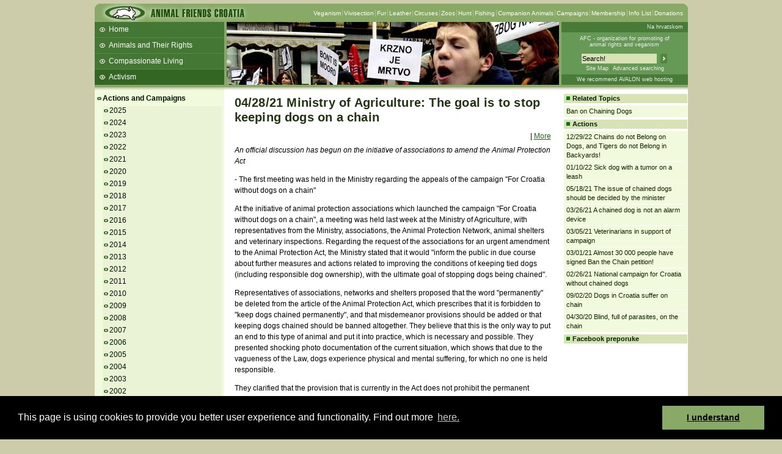

--- FILE ---
content_type: text/html; charset=iso-8859-2
request_url: https://www.prijatelji-zivotinja.hr/index.en.php?id=2309
body_size: 14873
content:
<!DOCTYPE html PUBLIC "-//W3C//DTD XHTML 1.0 Strict//EN"
"http://www.w3.org/TR/xhtml1/DTD/xhtml1-strict.dtd">
<html><head><meta http-equiv="Content-Type" content="text/html; charset=iso-8859-2">
		<title>AFC - 04/28/21  The goal is to stop keeping dogs on a chain</title>

		<link rel="stylesheet" type="text/css" href="/pz.css?v=20" />

		<meta http-equiv="imagetoolbar" content="no" />
		<meta name="MSSmartTagsPreventParsing" content="true" />
		<script type="text/javascript" src="/jquery-1.5.1.min.js"></script>
		<script type="text/javascript" src="/jquery.fancybox-1.3.1.js"></script>
		<link href="/jquery.fancybox-1.3.1.css" rel="stylesheet" type="text/css" />
		<script type="text/javascript" src="/pz.js?v=10"></script>

		<link rel="shortcut icon" href="/favicon.ico" />

		<link rel="alternate" type="application/rss+xml" href="/rssen" title="Animal Friends Croatia RSS feed" />


<meta name="description" content="Animal Friends is a non-profit, non-governmental organization, founded in 2001 with the aim to promote animal protection and animal rights as well as veganism, as ethical, ecological and healthy lifestyle." /><meta name="keywords" content="dogs, chain, croatia, inspection, laws, support, veterinarians, cities, ministry" /><style type="text/css">#headermiddle { background: #8a6 url('images/enhdrv2_7.jpg') no-repeat 216px 0px;}</style>	</head>
	<body>
		<div id="container">			<div id="header">
				<div id="headertop">
					<h1><a href="index.en.php" title="Animal Friends Croatia"><img src="images/enlogov3.gif" width="246" height="30" alt="Animal Friends Croatia" /></a></h1><div><ul><li class="first" ><a href="index.en.php?id=16">Veganism</a></li><li><a href="index.en.php?id=64">Vivisection</a></li><li><a href="index.en.php?id=30">Fur</a></li><li><a href="index.en.php?id=36">Leather</a></li><li><a href="index.en.php?id=74">Circuses</a></li><li><a href="index.en.php?id=85">Zoos</a></li><li><a href="index.en.php?id=54">Hunt</a></li><li><a href="index.en.php?id=39">Fishing</a></li><li><a href="index.en.php?id=10">Companion Animals</a></li><li><a href="index.en.php?id=13">Campaigns</a></li><li><a href="index.en.php?id=398">Membership</a></li><li><a href="index.en.php?id=411">Info List</a></li><li><a href="index.en.php?id=602">Donations</a></li></ul></div>				</div>
				<div id="headermiddle">
					<ul>
<li class="first" ><a href="index.en.php">Home</a></li>
<li><a href="index.en.php?id=4">Animals and Their Rights</a></li>
<li><a href="index.en.php?id=9">Compassionate Living</a></li>
<li><a href="index.en.php?id=7" class="current" >Activism</a></li>
<li><a href="index.en.php?id=1344">Beans and Barley Winter Soup</a></li>
<li><a href="index.en.php?id=1569">Talks and workshops - 6th ZeGeVege</a></li>
<li><a href="index.en.php?id=2074">11/22/17  Documentary About Live Animals Transport</a></li>
</ul>
				</div>

				<div id="headerinfo">
					<p class="lang"><a onclick="setLang(1); return true;" href="index.hr.php">Na hrvatskom </a></p>
					<p class="infohdr"><a href="index.en.php?id=313" title="About AFC">AFC - organization for promoting of<br />animal rights and veganism</a></p>
					<div class="trazihdr">
						<form method="get" action="search.php">
							 <div>
								<input type="hidden" name="t" value="0" />
								<input class="i" type="text" name="s1" value="Search!" onfocus="select();" />
								<input class="s" type="image" src="images/trazi.gif" alt="Search!" />
							</div>
							<p><a href="sitemap.php">Site Map</a><a class="n" href="search.php">Advanced searching</a></p>
						</form>
					</div>
					<p class="powerby"><a href="http://www.avalon.hr/web-hosting/" target="_blank">We recommend AVALON web hosting</a></p>
				</div>
			</div> <!-- header -->

			<div id="submenu">
<div id="menu">
<ul class="first">
    <li class="open" ><a  href="index.en.php?id=13">Actions and Campaigns</a>
    <ul>
        <li><a  href="index.en.php?id=2025g">2025</a></li>
        <li><a  href="index.en.php?id=2024g">2024</a></li>
        <li><a  href="index.en.php?id=2023g">2023</a></li>
        <li><a  href="index.en.php?id=2022g">2022</a></li>
        <li><a  href="index.en.php?id=2021g">2021</a></li>
        <li><a  href="index.en.php?id=2020g">2020</a></li>
        <li><a  href="index.en.php?id=2019g">2019</a></li>
        <li><a  href="index.en.php?id=2018g">2018</a></li>
        <li><a  href="index.en.php?id=2017g">2017</a></li>
        <li><a  href="index.en.php?id=2016g">2016</a></li>
        <li><a  href="index.en.php?id=2015g">2015</a></li>
        <li><a  href="index.en.php?id=2014g">2014</a></li>
        <li><a  href="index.en.php?id=2013g">2013</a></li>
        <li><a  href="index.en.php?id=2012g">2012</a></li>
        <li><a  href="index.en.php?id=2011g">2011</a></li>
        <li><a  href="index.en.php?id=2010g">2010</a></li>
        <li><a  href="index.en.php?id=2009g">2009</a></li>
        <li><a  href="index.en.php?id=2008g">2008</a></li>
        <li><a  href="index.en.php?id=2007g">2007</a></li>
        <li><a  href="index.en.php?id=2006g">2006</a></li>
        <li><a  href="index.en.php?id=2005g">2005</a></li>
        <li><a  href="index.en.php?id=2004g">2004</a></li>
        <li><a  href="index.en.php?id=2003g">2003</a></li>
        <li><a  href="index.en.php?id=2002g">2002</a></li>
        <li><a  href="index.en.php?id=2001g">2001</a></li>
        <li><a  href="index.en.php?id=129">Animals Raised for Food</a></li>
        <li><a  href="index.en.php?id=12">Animal Experimentation</a></li>
        <li><a  href="index.en.php?id=133">Fashion Victims</a></li>
        <li><a  href="index.en.php?id=128">Sport and Entertainment</a></li>
        <li class="open" ><a  href="index.en.php?id=147">Companion Animals</a>
        <ul>
            <li class="none" ><a title="12/27/24  With Firecrackers Banned, Celebrate Without Air Bombs or Other Pyrotechnics! " href="index.en.php?id=2672">12/27/24  Celebrate Without Pyrotechnics! </a></li>
            <li class="none" ><a  href="index.en.php?id=2671">12/18/24  Do not Buy Animals for Christmas Presents!</a></li>
            <li class="none" ><a title="12/09/24  Mocking the Firecracker Ban with Extremely Loud Air Bombs " href="index.en.php?id=2669">12/09/24  Mocking the Firecracker Ban</a></li>
            <li class="none" ><a  href="index.en.php?id=2655">11/28/24  Five tips for responsible pet care  </a></li>
            <li class="none" ><a title="11/12/24  No Advertisements for Pet Adoption or Sale without Microchipping! " href="index.en.php?id=2659">11/12/24  No Sale without Microchipping</a></li>
            <li class="none" ><a title="11/11/24  It is more cost-effective to subsidize neutering than to pay for sheltering abandoned animals!" href="index.en.php?id=2660">11/11/24  It's better to subsidize neutering</a></li>
            <li class="none" ><a title="10/11/24  Dogs at Karepovac Could Have Been Burned Alive Because Split Lacks a City Shelter!" href="index.en.php?id=2649">10/11/24  Dogs at Karepovac Could Have Been Burned</a></li>
            <li class="none" ><a  href="index.en.php?id=2654">10/07/24  Neutering is the Best Way to Control Pet Reproduction</a></li>
            <li class="none" ><a  href="index.en.php?id=2663">10/04/24  Dog Killed by Tram Due to Irresponsibility</a></li>
            <li class="none" ><a  href="index.en.php?id=2645">10/03/24  Animal Protection Associations at the European Square</a></li>
            <li class="none" ><a title="08/14/24  Exhausted Dogs Finally Freed from Chains, Split Needs a City Shelter!" href="index.en.php?id=2634">08/14/24  Exhausted Dogs Finally Freed from Chains</a></li>
            <li class="none" ><a title="07/26/24  Rescued dogs released from chains; charges filed against abuser" href="index.en.php?id=2639">07/26/24  Rescued dogs released from chains</a></li>
            <li class="none" ><a  href="index.en.php?id=2629">07/22/24  Minea also released a video</a></li>
            <li class="none" ><a  href="index.en.php?id=2625">07/10/24  Minea says: Adoption is love!</a></li>
            <li class="none" ><a title="06/25/24  Petition Launch for Split City Council to Build and Register a Dog Shelter!" href="index.en.php?id=2622">06/25/24  Petition Launch for a Dog Shelter!</a></li>
            <li class="none" ><a title="06/14/24  Latest Horror: Dog Strangulated After Inspection Fails to Impose Safety Measures!" href="index.en.php?id=2623">06/14/24  Latest Horror: Dog Strangulated </a></li>
            <li class="none" ><a  href="index.en.php?id=2619">05/31/24  Whoever has a dog on a chain is primitive</a></li>
            <li class="none" ><a  href="index.en.php?id=2609">05/27/24  Unspayed Street Cats Die from Disease</a></li>
            <li class="none" ><a  href="index.en.php?id=2606">05/16/24  Anyone who keeps a dog on a chain is cruel!</a></li>
            <li class="none" ><a  href="index.en.php?id=2601">04/24/24  Dog inbreeding and chronical illness</a></li>
            <li class="none" ><a title="04/19/24  Despite Institutions' Inactivity, Individuals Must Not Illegally Rescue Animals!" href="index.en.php?id=2603">04/19/24  Individuals Must Not Illegally Rescue Animals</a></li>
            <li class="none" ><a title="04/10/24  Due to Abused Dogs, Split Urgently Needs to Build Temporary Shelter!" href="index.en.php?id=2588">04/10/24  Split Urgently Needs to Build Shelter</a></li>
            <li class="none" ><a title="04/04/24  Horrific Case of Breeding Dogs for Fighting Exposed" href="index.en.php?id=2593">04/04/24  Breeding Dogs for Fighting</a></li>
            <li class="none" ><a title="04/03/24  Five Pieces of Advice on how to Help Homeless Animals" href="index.en.php?id=2585">04/03/24  How to Help Homeless Animals</a></li>
            <li class="none" ><a title="04/02/24  Prison Sentences for Animal Abandonment and Ban on Animal Ownership for Abusers!" href="index.en.php?id=2584">04/02/24  Prison Sentences for Animal Abandonment</a></li>
            <li class="none" ><a title="03/29/24  Horror in the centre of Split, everything points to the breeding of dogs for fighting" href="index.en.php?id=2595">03/29/24  Horror in the centre of Split</a></li>
            <li class="none" ><a title="03/22/24  Preventing Imprisonment for Abandoning Unwanted Paws Through Neutering!" href="index.en.php?id=2598">03/22/24  Preventing Abandoning Through Neutering!</a></li>
            <li class="none" ><a title="03/14/24  A Historic Decision: Anyone who Abandons an Animal Goes to Jail!" href="index.en.php?id=2583">03/14/24  Anyone who Abandons an Animal Goes to Jail</a></li>
            <li class="none" ><a title="03/13/24  Abandoning animals as a crime passed second reading" href="index.en.php?id=2582">03/13/24  Abandoning animals as a crime</a></li>
            <li class="none" ><a title="03/08/24  More than 14 million euros a year made on the illegal sale of dogs in Croatia" href="index.en.php?id=2581">03/08/24  Illegal sale of dogs</a></li>
            <li class="none" ><a title="03/01/24  Horror at Paid Accommodation: Dogs in Feces and Trash, Parvovirus Present!" href="index.en.php?id=2580">03/01/24  Horror at Paid Accommodation</a></li>
            <li class="none" ><a  href="index.en.php?id=2579">02/27/24  World Spay Day</a></li>
            <li class="none" ><a title="02/26/24  Impose a permanent ban on keeping another animal on the man whose dog killed an old woman!" href="index.en.php?id=2578">02/26/24  Impose a permanent ban on keeping animals</a></li>
            <li class="none" ><a title="02/06/24  Tragedy in Zadar is a Wake-Up Call for Urgent Changes to Dangerous Dogs Regulations!" href="index.en.php?id=2575">02/06/24  Tragedy in Zadar is a Wake-Up Call</a></li>
            <li class="none" ><a title="01/22/24  Unregistered Shelter in Crikvenica Shut Down, Dogs Relocated!" href="index.en.php?id=2570">01/22/24  Unregistered Shelter in Crikvenica Shut Down</a></li>
            <li class="none" ><a  href="index.en.php?id=2563">12/29/23  Pre-holiday messages from distinguished citizens of Dubrovnik</a></li>
            <li class="none" ><a  href="index.en.php?id=2561">12/14/23  Care for others should come before disturbing fun!</a></li>
            <li class="none" ><a title="12/01/23  Dubrovnik Finally Secures Registered Animal Shelter" href="index.en.php?id=2559">12/01/23  Dubrovnik Secures Animal Shelter</a></li>
            <li class="none" ><a  href="index.en.php?id=2558">11/28/23  All Pets Need a &quot;Forever Home&quot;</a></li>
            <li class="none" ><a title="11/09/23  Outrageous: Four Years of Lucrative Contracts for Closed Animal Shelter" href="index.en.php?id=2554">11/09/23  Lucrative Contracts for Closed Animal Shelter</a></li>
            <li class="none" ><a  href="index.en.php?id=2551">10/24/23  Dog spaying and socialisation prevent attacks </a></li>
            <li class="none" ><a title="09/18/23  Finally, Prison Sentence for Animal Abandonment!" href="index.en.php?id=2529">09/18/23  Prison Sentence for Animal Abandonment</a></li>
            <li class="none" ><a  href="index.en.php?id=2527">08/28/23  Homeless Cats and Dogs</a></li>
            <li class="none" ><a title="07/27/23  Member of Parliament Condemns Cat Rape in Roma Settlement " href="index.en.php?id=2522">07/27/23  MP Condemns Cat Rape</a></li>
            <li class="none" ><a title="07/25/23  First Dubrovnik Steps Towards Registered Animal Shelter" href="index.en.php?id=2521">07/25/23  Steps Towards Registered Shelter</a></li>
            <li class="none" ><a title="07/11/23  Inspection Unconcerned by Long History of Dirty Shelter, and its Sick and Unspayed Dogs" href="index.en.php?id=2519">07/11/23  Inspection Unconcerned by Long History of Dirty Shelter</a></li>
            <li class="none" ><a title="06/30/23  Over the years, Tarik, Nikolina, Franka, Zdenka, Doris and others raised their voices for animals" href="index.en.php?id=2518">06/30/23  A lot of celebrities raised their voices for animals</a></li>
            <li class="none" ><a title="06/24/23  Raping a Cat is Not a Child's Prank, But a Dangerous Pathology!" href="index.en.php?id=2517">06/24/23  Raping a Cat is a Dangerous Pathology</a></li>
            <li class="none" ><a title="06/07/23  Increase Fines for Abandoning Animals and Impose a Prison Sentence for Organizing Animal Fights" href="index.en.php?id=2509">06/07/23  Increase Fines for Abandoning Animals</a></li>
            <li class="none" ><a title="05/26/23  Trap, Neuter, Release: Saving Street Cats" href="index.en.php?id=2523">05/26/23  Trap, Neuter, Release</a></li>
            <li class="none" ><a title="05/16/23  It is not ethical to breed animals that suffer and cannot breathe!" href="index.en.php?id=2508">05/16/23  Breeding animals that can't breathe</a></li>
            <li class="none" ><a title="05/11/23  A fine up to 1 000 euros for public animal abuse" href="index.en.php?id=2507">05/11/23  1 000 euros for animal abuse</a></li>
            <li class="none" ><a  href="index.en.php?id=2490">03/30/23  Our Loves with Ears</a></li>
            <li class="none" ><a title="03/24/23  The law should protect dogs from the horror of living on a chain!" href="index.en.php?id=2487">03/24/23  The law should protect dogs</a></li>
            <li class="none" ><a  href="index.en.php?id=2485">02/28/23  World Spay Day</a></li>
            <li class="none" ><a  href="index.en.php?id=2481">02/23/23  Microchipping and Castration Protect Dogs from Abandonment </a></li>
            <li class="none" ><a title="02/02/23  Great Success: More than 1200 Animals Castrated for Free!" href="index.en.php?id=2473">02/02/23  More than 1200 Animals Castrated for Free</a></li>
            <li class="none" ><a  href="index.en.php?id=2471">01/30/23  Dogs Still Waiting in Žarkovica!</a></li>
            <li class="none" ><a title="12/20/22  Compassion as the most beautiful holiday gift" href="index.en.php?id=2462">12/20/22  The most beautiful holiday gift</a></li>
            <li class="none" ><a title="11/28/22  More Than 1000 Animals Castrated Free of Charge in Banovina!" href="index.en.php?id=2460">11/28/22  More Than 1000 Animals Castrated</a></li>
            <li class="none" ><a title="11/10/22  The yard must be fenced, the doghouse must not be in the mud" href="index.en.php?id=2454">11/10/22  Specific conditions for keeping dogs</a></li>
            <li class="none" ><a title="10/31/22  Shelter that violates the law and does not castrate animals has been reported" href="index.en.php?id=2449">10/31/22  Shelter Slavonski Brod violates the law</a></li>
            <li class="none" ><a title="10/28/22  Many Dogs in Chains Will Not Survive Until Legislative Changes in Force!" href="index.en.php?id=2451">10/28/22  Many Dogs in Chains Will Not Survive</a></li>
            <li class="none" ><a  href="index.en.php?id=2429">08/11/22  Chained, They Die of Heat Stroke and from Fire  </a></li>
            <li class="none" ><a title="07/27/22  Paw Burning Heat for Žarkovica dogs at 40+C - Please Take Them in!" href="index.en.php?id=2427">07/27/22  Paw Burning Heat for Žarkovica dogs</a></li>
            <li class="none" ><a title="07/12/22  All Breeders Must Register, even if They are Seemingly Giving the Animals Away" href="index.en.php?id=2421">07/12/22  All Breeders Must Register</a></li>
            <li class="none" ><a title="06/30/22  After more than a decade, they won't have to give birth in chains any more" href="index.en.php?id=2423">06/30/22  Neuter to end suffering</a></li>
            <li class="none" ><a  href="index.en.php?id=2420">06/29/22  Urgent Rescue of All Dogs from Žarkovica!  </a></li>
            <li class="none" ><a  href="index.en.php?id=2415">06/24/22  Spay, do not philosophize!</a></li>
            <li class="none" ><a  href="index.en.php?id=2416">06/21/22  Abandoned animals do not fall from the sky!</a></li>
            <li><a  href="index.en.php?id=2410">06/17/22  Alarming situation with dogs in Dubrovnik</a></li>
            <li class="none" ><a  href="index.en.php?id=2411">06/01/22  Let's Unload the Žarkovica Shelter!</a></li>
            <li class="none" ><a title="05/27/22  Trap, Neuter, Release: Saving Feral Cats" href="index.en.php?id=2417">05/27/22  Saving Feral Cats</a></li>
            <li class="none" ><a title="05/26/22  The City of Dubrovnik is the Only Culprit in the Case of Suffering Abandoned Animals!" href="index.en.php?id=2418">05/26/22  The City of Dubrovnik is the only one to blame</a></li>
            <li class="none" ><a  href="index.en.php?id=2419">05/12/22  Students eager for vegan meals</a></li>
            <li class="none" ><a title="05/03/22  May - Castration Awareness Month" href="index.en.php?id=2402">05/03/22  Castration Awareness Month</a></li>
            <li class="none" ><a  href="index.en.php?id=2392">03/31/22  Anastasia: A Spokesperson for Cats</a></li>
            <li class="none" ><a title="03/22/22  The veterinary inspection began to control Roma settlements!" href="index.en.php?id=2425">03/22/22  Veterinary inspection in Roma settlements</a></li>
            <li class="none" ><a title="03/15/22  More than 170 animals neutered since the beginning of the humanitarian action!" href="index.en.php?id=2383">03/15/22  More than 170 animals neutered</a></li>
            <li class="none" ><a  href="index.en.php?id=2382">03/10/22  Provide home for refugees and animals from Ukraine!</a></li>
            <li class="none" ><a  href="index.en.php?id=2376">02/28/22  Help for Ukrainians and their animals</a></li>
            <li class="none" ><a  href="index.en.php?id=2378">02/22/22  World Spay Day</a></li>
            <li class="none" ><a title="02/18/22  Celebrities are drawing attention to helping animals in earthquake-damaged areas" href="index.en.php?id=2379">02/18/22  Celebrities are helping animals</a></li>
            <li><a  href="index.en.php?id=2366">02/01/22  Pay for Spay campaign </a></li>
            <li class="none" ><a title="01/13/22  Dog for whom the inspectors claim not to be in pain due to tumour euthanised" href="index.en.php?id=2370">01/13/22  Dog for whom the inspectors claim not to be in pain euthanised</a></li>
            <li class="none" ><a title="01/10/22  Disgraceful: Inspection thinks it is normal to hold a sick dog with a tumor on a chain!" href="index.en.php?id=2381">01/10/22  Sick dog with a tumor on a leash</a></li>
            <li class="none" ><a  href="index.en.php?id=2356">12/08/21  Animals shouldn't be a Christmas present </a></li>
            <li class="none" ><a title="09/22/21  A chained dog had been starving to death for a long time and no one cared" href="index.en.php?id=2357">09/22/21  A chained dog had been starving to death</a></li>
            <li class="none" ><a  href="index.en.php?id=2340">09/13/21  A year in prison for a dog rapist!</a></li>
            <li class="none" ><a  href="index.en.php?id=2353">08/18/21  Adopting Animals is Socially Responsible Behavior!</a></li>
            <li class="none" ><a title="08/02/21  Zdenka Kovačiček: Adopt black, older and disabled ones" href="index.en.php?id=2346">08/02/21  Adopt black, older and disabled ones</a></li>
            <li class="none" ><a title="07/19/21  Pet boarding services need clearly regulated conditions" href="index.en.php?id=2336">07/19/21  Pet hotels need to be clearly regulated</a></li>
            <li class="none" ><a  href="index.en.php?id=2338">07/13/21  Dogs can die from overheating</a></li>
            <li class="none" ><a title="07/08/21  Firefighters: We have witnessed the cruelties of keeping dogs chained!" href="index.en.php?id=2327">07/08/21  Cruelties of keeping dogs chained</a></li>
            <li class="none" ><a  href="index.en.php?id=2333">06/28/21  Let Adoption Be Your Greatest Life's Achievement</a></li>
            <li class="none" ><a  href="index.en.php?id=2328">06/21/21  CMRS: Ultimately we ARE for Croatia without chained dogs</a></li>
            <li class="none" ><a title="06/01/21  The Animal Protection Network brings together 55 associations from all over Croatia" href="index.en.php?id=2312">06/01/21  The Animal Protection Network brings together 55 associations</a></li>
            <li class="none" ><a title="05/18/21  Law professor: The issue of chained dogs should be decided by the minister, not the cities and municipalities" href="index.en.php?id=2307">05/18/21  The issue of chained dogs should be decided by the minister</a></li>
            <li class="none" ><a  href="index.en.php?id=2304">05/18/21  Local elections should contribute to better animal protection</a></li>
            <li class="none" ><a title="05/04/21  Shelters in Čakovec, Našice and Osijek: Love is not to be bought" href="index.en.php?id=2301">05/04/21  Love is not to be bought</a></li>
            <li class="none" ><a  href="index.en.php?id=2305">04/30/21  Legally protect dogs from being used for fighting</a></li>
            <li class="none" ><a title="04/28/21  Ministry of Agriculture: The goal is to stop keeping dogs on a chain" href="index.en.php?id=2309" class="current" >04/28/21  The goal is to stop keeping dogs on a chain</a></li>
            <li class="none" ><a  href="index.en.php?id=2316">04/23/21  Association of Cities in Croatia supports the campaign &quot;For Croatia without dogs on a chain</a></li>
            <li class="none" ><a  href="index.en.php?id=2298">03/26/21  A chained dog is not an alarm device</a></li>
            <li class="none" ><a title="03/05/21  Veterinarians supported the campaign to ban keeping dogs on a chain" href="index.en.php?id=2290">03/05/21  Veterinarians in support of campaign</a></li>
            <li class="none" ><a  href="index.en.php?id=2300">03/01/21  Almost 30 000 people have signed Ban the Chain petition!</a></li>
            <li class="none" ><a  href="index.en.php?id=2284">02/26/21  National campaign for Croatia without chained dogs</a></li>
            <li class="none" ><a title="02/22/21  The 23rd of February 2021 - World Dog and Cat Spay Day" href="index.en.php?id=2282">02/22/21  World Dog and Cat Spay Day</a></li>
            <li class="none" ><a  href="index.en.php?id=2280">02/09/21  Prescribed better conditions for animals in shelters</a></li>
            <li class="none" ><a title="02/02/21  After the earthquake: Microchipping, vaccination and castration free of charge " href="index.en.php?id=2276">02/02/21  Veterinary services free of charge</a></li>
            <li class="none" ><a title="01/21/21  Triumph for pet adoption: From the animal shelter to the White House!" href="index.en.php?id=2286">01/21/21  From the animal shelter to the White House!</a></li>
            <li class="none" ><a title="01/14/21  Finally: Rabies vaccination according to the vaccine manufacturer's instructions" href="index.en.php?id=2283">01/14/21  Rabies vaccination new rules</a></li>
            <li class="none" ><a  href="index.en.php?id=2278">12/21/20  Help the animals in the shelters by adopting them</a></li>
            <li class="none" ><a title="12/15/20  Meeting on finding a joint solution for animals in the Shelter Dumovec" href="index.en.php?id=2269">12/15/20  Meeting on solution for Shelter Dumovec</a></li>
            <li class="none" ><a title="11/26/20  Pandering to the hunters? Dogs are suffering and starving, and the inspection sees nothing wrong" href="index.en.php?id=2275">11/26/20  Dogs are suffering - inspection sees nothing wrong</a></li>
            <li class="none" ><a  href="index.en.php?id=2259">11/02/20  Ban on firecrackers in Parliament!</a></li>
            <li class="none" ><a title="10/21/20  Sobin, Parmać and Gruica: Neutered dogs are healthy and playful!" href="index.en.php?id=2257">10/21/20  Neutered dogs are healthy and playful!</a></li>
            <li class="none" ><a title="10/14/20  Luka, Ivana and Dora: Castrate cats, they will be healthier and live longer!" href="index.en.php?id=2256">10/14/20  Castrate cats, they will live longer!</a></li>
            <li class="none" ><a title="09/25/20  There are still many unvaccinated dogs in Croatia" href="index.en.php?id=2248">09/25/20  There are still many unvaccinated dogs</a></li>
            <li class="none" ><a title="09/21/20  They don't know how to add, but they know how to multiply!" href="index.en.php?id=2247">09/21/20  They know how to multiply</a></li>
            <li class="none" ><a title="09/02/20  In Germany, walks for dogs are mandatory, in Croatia they suffer on chain" href="index.en.php?id=2235">09/02/20  Dogs in Croatia suffer on chain</a></li>
            <li class="none" ><a title="07/24/20  Shocking: Every fifth dog dies in the Šibenik shelter!" href="index.en.php?id=2251">07/24/20  Every fifth dog dies in the Šibenik shelter</a></li>
            <li><a  href="index.en.php?id=2212">06/29/20  Find love at first sight in a shelter</a></li>
            <li class="none" ><a  href="index.en.php?id=2221">06/08/20  In order to be cute, they can't breathe</a></li>
            <li class="none" ><a title="05/29/20  All about the implementation of the Animal Protection Act in one place" href="index.en.php?id=2267">05/29/20  All about the Animal Protection Act </a></li>
            <li class="none" ><a title="05/26/20  Castrated cats are not ill and they do not die on streets" href="index.en.php?id=2238">05/26/20  Castrated cats do not die on streets</a></li>
            <li class="none" ><a title="04/30/20  Blind, full of parasites, with the chain carved into their neck and without microchip " href="index.en.php?id=2252">04/30/20  Blind, full of parasites, on the chain</a></li>
            <li class="none" ><a title="04/06/20  Information about all abandoned animals in one place" href="index.en.php?id=2200">04/06/20  Information about all abandoned animals</a></li>
            <li class="none" ><a title="03/24/20  How to adopt a dog or a cat during the coronavirus pandemic" href="index.en.php?id=2196">03/24/20  Adopt a dog or a cat during pandemic</a></li>
            <li class="none" ><a  href="index.en.php?id=2239">03/18/20  Do not abandon your animals due to Coronavirus! </a></li>
            <li class="none" ><a  href="index.en.php?id=2186">02/10/20  Good law, poor enforcement</a></li>
            <li class="none" ><a title="06/26/19  Slavko Sobin and His &quot;Girls&quot; in the Summer Campaign Against Abandonment" href="index.en.php?id=2165">06/26/19  Slavko Sobin Against Abandonment</a></li>
            <li class="none" ><a title="03/11/19  Animal Rights Organizations Desperate: Cats and Dogs Dying Due to Lack of Law Implementation in Cities and Municipalities!" href="index.en.php?id=2153">03/11/19  Dying Due to Lack of Law Implementation</a></li>
            <li class="none" ><a title="12/17/18  Zagreb Declares Mandatory Sterilization of Dogs and Cats!" href="index.en.php?id=2145">12/17/18  Zagreb Declares Mandatory Sterilization</a></li>
            <li class="none" ><a  href="index.en.php?id=2137">11/27/18  Love is not for Sale</a></li>
            <li class="none" ><a  href="index.en.php?id=2119">11/08/18  Paws up for volunteers</a></li>
            <li class="none" ><a  href="index.en.php?id=2120">10/29/18  Award ceremony for heroes who help animals</a></li>
            <li class="none" ><a  href="index.en.php?id=2115">10/24/18  The Animal Protection Act Anniversary</a></li>
            <li class="none" ><a title="10/16/18  Natasa Antoniazzo, Viktor Drago, Ana Majhenic and Dalibor Petko in a campaign for animals" href="index.en.php?id=2121">10/16/18  Antoniazzo, Drago, Majhenic and Petko for animals</a></li>
            <li class="none" ><a  href="index.en.php?id=2113">10/12/18  Adopted Dog Becomes the First Dog</a></li>
            <li><a title="04/25/18  Large-scale Dog Spaying/Neutering Campaign in Roma Settlements" href="index.en.php?id=2094">04/25/18  Campaign for dogs in Roma Settlements</a></li>
            <li class="none" ><a title="04/19/18  A Performance to Support Permanent Sterilization (Spaying/Neutering)" href="index.en.php?id=2096">04/19/18  Permanent Sterilization</a></li>
            <li class="none" ><a  href="index.en.php?id=2116">04/10/18  Veterinarians for castration of dogs and cats</a></li>
            <li class="none" ><a title="02/16/18  A Proposal on Mandatory Sterilization of Dogs and Cats Presented to the European Parliament" href="index.en.php?id=2088">02/16/18  Sterilization of Dogs and Cats Presented to the EP</a></li>
            <li class="none" ><a title="02/08/18  Cities and municipalities started controlling microchipping of dogs" href="index.en.php?id=2091">02/08/18  Microchipping control</a></li>
            <li><a  href="index.en.php?id=2075">01/16/18  Adopt!</a></li>
            <li class="none" ><a  href="index.en.php?id=2085">12/18/17  Christmas without the purchase of animals</a></li>
            <li class="none" ><a  href="index.en.php?id=2083">11/24/17  Dog microchipping controls set in motion</a></li>
            <li class="none" ><a  href="index.en.php?id=2049">11/20/17  First meeting of animal shelters</a></li>
            <li class="none" ><a  href="index.en.php?id=2047">11/11/17  No-Kill Croatia!</a></li>
            <li class="none" ><a title="09/27/17  Over 100,000 dogs in Croatia still not vaccinated or microchipped" href="index.en.php?id=2043">09/27/17  100,000 dogs not vaccinated or microchipped</a></li>
            <li class="none" ><a title="09/20/17  Adoption is Cool, Education is Cool!" href="index.en.php?id=2080">09/20/17  Education is Cool!</a></li>
            <li class="none" ><a title="08/28/17  Instead of vaccination every year, strict control" href="index.en.php?id=2044">08/28/17  Instead of over-vaccination, strict control</a></li>
            <li class="none" ><a  href="index.en.php?id=2132">08/22/17  Dog caretakers' responsibility</a></li>
            <li class="none" ><a  href="index.en.php?id=2022">06/23/17  Your Choice, Your Responsibility</a></li>
            <li class="none" ><a title="06/07/17  On the seaside or in the mountains, together is more fun! " href="index.en.php?id=2054">06/07/17  Together is more fun! </a></li>
            <li class="none" ><a  href="index.en.php?id=2032">05/26/17  Spay/neuter, don't philosophize!</a></li>
            <li class="none" ><a title="02/23/17  The President Supports the Abolishment of Dog Killing" href="index.en.php?id=1995">02/23/17  The Presidents Supports Dogs</a></li>
            <li><a  href="index.en.php?id=1991">01/24/17  Minister to Ban Killing Animals in Shelters!</a></li>
            <li class="none" ><a  href="index.en.php?id=1978">11/26/16  In a New Home by Christmas!</a></li>
            <li class="none" ><a title="11/02/16  Dog Tax would Save the Lives of Thousands of Abandoned Dogs!" href="index.en.php?id=1970">11/02/16  Dog Tax</a></li>
            <li class="none" ><a  href="index.en.php?id=1959">09/15/16  The Chain Goes Into the Past</a></li>
            <li class="none" ><a title="07/25/16  You Can Say Everything to Your Dog... Except Goodbye" href="index.en.php?id=1943">07/25/16  Everything to Your Dog... Except Goodbye</a></li>
            <li class="none" ><a  href="index.en.php?id=1935">06/27/16  Let's Extinguish Irresponsibility </a></li>
            <li class="none" ><a  href="index.en.php?id=1918">05/27/16  Castration is Necessary to Help Cats</a></li>
            <li class="none" ><a  href="index.en.php?id=1896">04/08/16  Use This Spring to Adopt!</a></li>
            <li><a  href="index.en.php?id=1880">03/15/16  Friends Throughout the Centuries</a></li>
            <li class="none" ><a title="12/30/15  Protest for Dubrovnik's and Other Forgotten Dogs" href="index.en.php?id=1838">12/30/15  Protest for Dubrovnik's Dogs</a></li>
            <li class="none" ><a  href="index.en.php?id=1841">12/28/15  Celebration or War Zone?</a></li>
            <li class="none" ><a title="12/22/15  Animals Must Not Be Placed Under the Christmas Tree!" href="index.en.php?id=1834">12/22/15  Animals Under the Christmas Tree!</a></li>
            <li class="none" ><a  href="index.en.php?id=1839">12/21/15  City of Dubrovnik with Police Against Dogs</a></li>
            <li class="none" ><a  href="index.en.php?id=1836">12/18/15  Dogs for Hanging?</a></li>
            <li class="none" ><a  href="index.en.php?id=1813">11/14/15  Injured Animals Need Our Help!</a></li>
            <li class="none" ><a  href="index.en.php?id=1796">09/23/15  Microchips Save Animals</a></li>
            <li class="none" ><a  href="index.en.php?id=1794">09/21/15  Being Dog-Friendly Is In!</a></li>
            <li class="none" ><a title="09/19/15  11th Meeting of the Network Against Animal Abandoning" href="index.en.php?id=1793">09/19/15  11th Meeting of the Network</a></li>
            <li class="none" ><a title="07/17/15  Shut in a Hot Car During a Summer Day" href="index.en.php?id=1774">07/17/15  Shut in a Hot Car</a></li>
            <li class="none" ><a  href="index.en.php?id=1768">06/23/15  With You on the Busiest Roads</a></li>
            <li class="none" ><a title="06/13/15  You Are Welcome With Your Dog Too" href="index.en.php?id=1762">06/13/15  Pet Friendly</a></li>
            <li class="none" ><a  href="index.en.php?id=1750">04/28/15  Each Life Is Precious!</a></li>
            <li class="none" ><a title="02/28/15  Adopting Is Cool: Spaying and Neutering Save Lives" href="index.en.php?id=1723">02/28/15  Spaying and Neutering Save Lives</a></li>
            <li class="none" ><a  href="index.en.php?id=1689">11/08/14  Adopting is Cool: Doggies and Mutts</a></li>
            <li><a  href="index.en.php?id=1684">10/22/14  Sick Dogs in Foul Kennels?!? </a></li>
            <li class="none" ><a title="09/13/14  Adopting is Cool - We All Love School" href="index.en.php?id=1674">09/13/14  We All Love School</a></li>
            <li><a  href="index.en.php?id=1658">07/07/14  Summer Goes, Friends Stay</a></li>
            <li class="none" ><a  href="index.en.php?id=1629">04/26/14  The Invisible Dogs</a></li>
            <li><a  href="index.en.php?id=1613">03/03/14  Choose Your Battles</a></li>
            <li class="none" ><a title="11/26/13  Spaying and Neutering as as Animal Suffering Prevention!" href="index.en.php?id=1580">11/26/13  Spaying and Neutering</a></li>
            <li class="none" ><a  href="index.en.php?id=1579">11/16/13  In New Home By Christmas!</a></li>
            <li class="none" ><a  href="index.en.php?id=1553">06/26/13  Everyone Together Again in Autumn!</a></li>
            <li class="none" ><a  href="index.en.php?id=1551">06/15/13  Adopt Another Animal!</a></li>
            <li class="none" ><a  href="index.en.php?id=1522">04/13/13  Adopting is Cool</a></li>
            <li class="none" ><a  href="index.en.php?id=1463">12/07/12  My Name Is Rea</a></li>
            <li><a title="11/19/12  Osijek's Association Victories Shelter Work In Danger" href="index.en.php?id=1452">11/19/12  Shelter of Association Victories </a></li>
            <li class="none" ><a  href="index.en.php?id=1455">11/17/12  Who Thinks That Adopting is Not Cool?</a></li>
            <li><a  href="index.en.php?id=1454">11/13/12  Life on a Chain isn't Life</a></li>
            <li class="none" ><a  href="index.en.php?id=1447">11/05/12  All Shelters are Closing?!?</a></li>
            <li class="none" ><a  href="index.en.php?id=1444">10/27/12  Network Against Animal Abandoning</a></li>
            <li class="none" ><a  href="index.en.php?id=1413">06/28/12  Let Adoption be Your Choice!</a></li>
            <li class="none" ><a  href="index.en.php?id=1411">06/26/12  Shelters have Reopened!</a></li>
            <li class="none" ><a  href="index.en.php?id=1412">06/26/12  Urgent Reopening of Shelters!</a></li>
            <li><a  href="index.en.php?id=1410">06/22/12  Stop Killing and Reopen the Shelters!</a></li>
            <li class="none" ><a  href="index.en.php?id=1406">06/20/12  Thousand Kilometres, Zagreb Stop</a></li>
            <li><a title="06/18/12  Let's Stop Maniacal Killing by Veterinary Inspectors!" href="index.en.php?id=1403">06/18/12  Maniacal Killing of Dogs and Cats</a></li>
            <li class="none" ><a  href="index.en.php?id=1404">06/12/12  Emergency Aid for Animals</a></li>
            <li class="none" ><a title="05/08/12  Dogs and Their Guardians have the Right to Use Public Transportation!" href="index.en.php?id=1392">05/08/12  Dogs in Public Transportation</a></li>
            <li class="none" ><a  href="index.en.php?id=1384">03/29/12  Purebred Dogs are Victims of Abandoning, too</a></li>
            <li class="none" ><a  href="index.en.php?id=1340">12/14/11  You Buy One, You Kill One</a></li>
            <li class="none" ><a title="09/13/11  Dog Killers Should not be Allowed to Adopt Animals!" href="index.en.php?id=1320">09/13/11  Dog Killers Should not Adopt Animals!</a></li>
            <li class="none" ><a  href="index.en.php?id=1307">07/28/11  Justin Bieber in Croatia!</a></li>
            <li class="none" ><a title="06/28/11  Do not Adopt Animals if You are Going to Leave Them!" href="index.en.php?id=1300">06/28/11  Do not Adopt Animals...</a></li>
            <li class="none" ><a  href="index.en.php?id=1296">06/11/11  Sponsor a Shelter Dog!</a></li>
            <li class="none" ><a  href="index.en.php?id=1298">06/07/11  A Round Table</a></li>
            <li class="none" ><a  href="index.en.php?id=1290">05/07/11  Adopting is Cool</a></li>
            <li class="none" ><a title="03/24/11  Mandatory Microchipping Of All Dogs" href="index.en.php?id=1278">03/24/11  Mandatory Microchipping</a></li>
            <li class="none" ><a  href="index.en.php?id=1272">03/05/11  Let's Find Them a Home</a></li>
            <li class="none" ><a  href="index.en.php?id=1268">02/20/11  Kinofil</a></li>
            <li class="none" ><a title="02/18/11  Free Spaying/Neutering Program for Stray Animals" href="index.en.php?id=1267">02/18/11  Free Spaying/Neutering</a></li>
            <li class="none" ><a title="01/15/11  Protest for the Implementation of the Animal Protection Act" href="index.en.php?id=1252">01/15/11  For the Implementation of the Law</a></li>
            <li class="none" ><a  href="index.en.php?id=1247">01/06/11  Left in the Street because of Their Skiing Trip</a></li>
            <li class="none" ><a  href="index.en.php?id=1232">11/20/10  Adopting is Cool!</a></li>
            <li><a  href="index.en.php?id=1221">10/23/10  The Network Against Animal Abandoning </a></li>
            <li class="none" ><a title="08/27/10  Spay/Neuter Against Suffering and Death of Animals" href="index.en.php?id=1205">08/27/10  Spay/Neuter Against Death of Animals</a></li>
            <li class="none" ><a title="07/15/10  Family to the Seaside, Dog to the Street?" href="index.en.php?id=1185">07/15/10  Marko Tolja Against Abandoning Animals</a></li>
            <li class="none" ><a title="06/15/10  Mandatory Microchipping of All Dogs" href="index.en.php?id=1179">06/15/10  Mandatory Microchipping</a></li>
            <li class="none" ><a  href="index.en.php?id=1126">12/22/09  Yellow Card For Animal Abandoning </a></li>
            <li class="none" ><a  href="index.en.php?id=1113">11/13/09  For Croatia without Killing of Abandoned Animals</a></li>
            <li class="none" ><a  href="index.en.php?id=1073">08/06/09  Spaying/Neutering Saves Lives</a></li>
            <li class="none" ><a  href="index.en.php?id=1067">07/07/09  Find Your Friend</a></li>
            <li class="none" ><a  href="index.en.php?id=1057">05/23/09  Adopting is Cool</a></li>
            <li class="none" ><a  href="index.en.php?id=1022">01/24/09  The Network Against Animal Abandoning </a></li>
            <li class="none" ><a  href="index.en.php?id=1014">12/10/08  Animals are not Merchandize</a></li>
            <li class="none" ><a  href="index.en.php?id=1005">11/24/08  Children Visit Shelter for Abandoned Animals in Dumovec</a></li>
            <li class="none" ><a  href="index.en.php?id=976">08/21/08  Spaying/Neutering is Necessary to Save Lives</a></li>
            <li class="none" ><a  href="index.en.php?id=968">07/18/08  Open Doors at Dumovec Shelter</a></li>
            <li class="none" ><a title="07/12/08  For Implementation of the Animal Protection Act" href="index.en.php?id=965">07/12/08  Implementation of the Animal Protection Act</a></li>
            <li class="none" ><a  href="index.en.php?id=964">07/04/08  Animals are not Toys</a></li>
            <li class="none" ><a title="06/03/08  Obligation of Microchipping Left to the Cities' Decision" href="index.en.php?id=951">06/03/08  Microchipping Left to the Cities' Decision</a></li>
            <li><a title="05/29/08  Benkovac Dogs in Disfavor of Local Bosses" href="index.en.php?id=946">05/29/08  Benkovac Shelter</a></li>
            <li class="none" ><a  href="index.en.php?id=942">05/03/08  For Penalization of Tormenters</a></li>
            <li class="none" ><a  href="index.en.php?id=863">12/13/07  Don't Buy Animals - Adopt Them!</a></li>
            <li class="none" ><a title="09/22/07  The Project &quot;Socialize to Find a Home&quot; has been Finalized" href="index.en.php?id=838">09/22/07  Ending of the Project &quot;Socialize to Find a Home&quot;</a></li>
            <li class="none" ><a  href="index.en.php?id=833">09/07/07  With Microchipping Against Abandoning</a></li>
            <li class="none" ><a  href="index.en.php?id=824">08/25/07  Spaying/Neutering Saves Animals</a></li>
            <li class="none" ><a title="08/11/07  Five Dogs From the Project &quot;Socialize to Find a Home&quot;" href="index.en.php?id=816">08/11/07  Dogs From the Project &quot;Socialize to Find a Home&quot;</a></li>
            <li class="none" ><a  href="index.en.php?id=817">07/28/07  Citizens of Rijeka, do not Abandon Animals!</a></li>
            <li class="none" ><a title="06/20/07  Abandoned Animal - Penalty up to 15,000 Kuna" href="index.en.php?id=795">06/20/07  Abandoning - Penalty up to 15,000 Kuna</a></li>
            <li><a  href="index.en.php?id=791">06/06/07  Socialize to Find a Home</a></li>
            <li class="none" ><a  href="index.en.php?id=717">12/30/06  Children Against Abandoning Animals</a></li>
            <li class="none" ><a  href="index.en.php?id=714">12/16/06  Do Not Give Out Animals as Gifts!</a></li>
            <li class="none" ><a  href="index.en.php?id=656">08/24/06  Spaying and Neutering Save Lives</a></li>
            <li class="none" ><a  href="index.en.php?id=635">07/26/06  Give Them a Home!</a></li>
            <li class="none" ><a  href="index.en.php?id=620">07/03/06  Family to the Seaside, Dog to the Street?</a></li>
            <li class="none" ><a  href="index.en.php?id=591">05/06/06  A New Home for a New Beginning</a></li>
            <li class="none" ><a  href="index.en.php?id=467">01/27/06  Torturer and Murderer of a Dog Sentenced to Five Months of Prison!</a></li>
            <li class="none" ><a  href="index.en.php?id=455">12/23/05  The Pre-Christmas Black Chronicle of 2005</a></li>
            <li class="none" ><a  href="index.en.php?id=439">11/12/05  Let's Give Them Home</a></li>
            <li class="none" ><a  href="index.en.php?id=437">11/08/05  A Dog Murderer Finally on Trial!</a></li>
            <li class="none" ><a  href="index.en.php?id=422">08/20/05  Don't Kill, Spay and Neuter!</a></li>
            <li class="none" ><a  href="index.en.php?id=372">07/09/05  Give Me a Home</a></li>
            <li class="none" ><a  href="index.en.php?id=371">06/30/05  Don't Leave Me - Give Me a Home</a></li>
            <li class="none" ><a  href="index.en.php?id=352">06/20/05  Don't Leave Me</a></li>
            <li class="none" ><a  href="index.en.php?id=288">02/15/05  Varans are Coming Home!</a></li>
            <li class="none" ><a  href="index.en.php?id=277">12/17/04  High Prices of Vaccination of Dogs</a></li>
            <li class="none" ><a  href="index.en.php?id=275">12/09/04  Torture and Murder of a Dog</a></li>
            <li class="none" ><a  href="index.en.php?id=264">08/19/04  Don't Kill - Spay and Neuter!</a></li>
            <li class="none" ><a  href="index.en.php?id=263">08/12/04  Boycott of Olympics in Greece</a></li>
            <li class="none" ><a  href="index.en.php?id=254">07/06/04  Boycott of Olympics in Athens</a></li>
            <li class="none" ><a  href="index.en.php?id=252">07/01/04  Exotic Animals Trade</a></li>
            <li class="none" ><a  href="index.en.php?id=250">06/25/04  Families at the Seaside, Dogs in the Streets, Again?!</a></li>
            <li class="none" ><a  href="index.en.php?id=219">07/04/03  Till Holidays Do Us Part?!?</a></li>
            <li class="none" ><a  href="index.en.php?id=218">06/26/03  Murder in Karlovac</a></li>
            <li class="none" ><a  href="index.en.php?id=215">06/20/03  Companion Animals Abandonment</a></li>
            <li class="none" ><a  href="index.en.php?id=149">11/11/02  Lika is Saved</a></li>
            <li class="none" ><a  href="index.en.php?id=150">11/10/02  Rescuing of the Dog Lika</a></li>
            <li class="none" ><a  href="index.en.php?id=166">06/30/02  Against Companion Animals Abandonment</a></li>
            <li class="none" ><a  href="index.en.php?id=179">04/11/02  The Case of Dog Execution</a></li>
            <li class="none" ><a  href="index.en.php?id=193">02/14/02  Killing Because of 300 m Law</a></li>
            <li class="none" ><a  href="index.en.php?id=195">02/04/02  Demand for an Investigation</a></li>
        </ul>
        </li>
        <li><a  href="index.en.php?id=152">Other</a></li>
    </ul>
    </li>
    <li><a  href="index.en.php?id=1231">Photo Galleries of Actions</a></li>
    <li><a  href="index.en.php?id=499">Reactions, Demands and Reports</a></li>
    <li><a  href="index.en.php?id=1636">Events</a></li>
    <li class="none" ><a  href="index.en.php?id=381">AnimaList E-Newsletter</a></li>
    <li><a  href="index.en.php?id=8">Petitions and Letters of Protest</a></li>
    <li><a  href="index.en.php?id=313">About AFC</a></li>
    <li><a  href="index.en.php?id=1170">The Animal Protection Network</a></li>
    <li><a  href="index.en.php?id=561">How You Can Help</a></li>
    <li class="none" ><a title="How To Help Animals In Everyday Life? " href="index.en.php?id=1223">Help Animals In Everday Life</a></li>
    <li class="none" ><a title="8 Easy Ways to Make an Impact for Animals and the Environment" href="index.en.php?id=1609">8 Easy Ways to Make an Impact</a></li>
    <li><a  href="index.en.php?id=1283">Active Veggie is a Superveggie!</a></li>
    <li><a  href="index.en.php?id=398">Become a Member</a></li>
    <li><a  href="index.en.php?id=411">Info List</a></li>
    <li><a  href="index.en.php?id=602">Donations</a></li>

</ul>
</div> <!-- menu -->
</div>
<div id="main">
<h2>04/28/21  Ministry of Agriculture: The goal is to stop keeping dogs on a chain</h2><div class="sharingbar">
<div class="addthis_toolbox addthis_default_style addthiscontainer">
    <a class="addthis_button_email" title="Email"></a>
	<a class="addthis_button_facebook" title="Share to Facebook"></a>
    <a class="addthis_button_twitter" title="Tweet This"></a>
    <a class="addthis_button_myspace" title="Share to MySpace"></a>
    <a class="addthis_button_digg" title="Digg This"></a>
    <span class="addthis_separator">|</span>
    <a class="addthis_button_compact" title="More Choices">More</a>
</div>
<script type="text/javascript" src="http://s7.addthis.com/js/250/addthis_widget.js#username=xa-4be689dd1294f038"></script>
</div><p><em>An official discussion has begun on the initiative of associations to amend the Animal Protection Act</em></p>
<p>- The first meeting was held in the Ministry regarding the appeals of the campaign "For Croatia without dogs on a chain"</p>
<p>At the initiative of animal protection associations which launched the campaign "For Croatia without dogs on a chain", a meeting was held last week at the Ministry of Agriculture, with representatives from the Ministry, associations, the Animal Protection Network, animal shelters and veterinary inspections. Regarding the request of the associations for an urgent amendment to the Animal Protection Act, the Ministry stated that it would "inform the public in due course about further measures and actions related to improving the conditions of keeping tied dogs (including responsible dog ownership), with the ultimate goal of stopping dogs being chained".</p>
<p>Representatives of associations, networks and shelters proposed that the word "permanently" be deleted from the article of the Animal Protection Act, which prescribes that it is forbidden to "keep dogs chained permanently", and that misdemeanor provisions should be added or that keeping dogs chained should be banned altogether. They believe that this is the only way to put an end to this type of animal and put it into practice, which is necessary and possible. They presented shocking photo documentation of the current situation, which shows that due to the vagueness of the Law, dogs experience physical and mental suffering, for which no one is held responsible.</p>
<p>They clarified that the provision that is currently in the Act does not prohibit the permanent keeping of dogs on a chain, prevents the implementation of the Law and doesn&rsquo;t make it possible for the local communities to enact a total ban. A clear legal ban at the state level would help local communities more easily enforce their obligation to control animal keeping, would not require further prescribing, and would not put municipal wardens in the ungrateful position of having to measure the length of the chain on which a dog is being abused.</p>
<p>During the meeting, the Ministry of Agriculture pointed out the need to strengthen the communication at the local and regional level regarding the way dogs are kept on a chain with the aim of completely banning the keeping of dogs permanently tied, all as a cultural achievement of civil society. The associations stated that they are aware of the importance of education and have been continuously conducting it in cities and municipalities for years. They emphasized that in the long run, only a complete ban on keeping dogs on a chain would lead to better animal keeping conditions, and thus a reduction in the number of abandoned animals, given that dogs on a leash are often unmarked, unvaccinated and uncastrated, so new and unwanted animals come from them, which local communities need to take care of.</p>
<p>Representatives of associations and shelters pointed out that the campaign received incredibly strong support from the media, as well as citizens, and among whom, according to polls, 80 percent support the ban on keeping dogs on a chain, which is supported by almost 55,000 signatures accumulated in a very short time. They handed over the support from the Croatian Veterinary Chamber and the Department of Small Practice Veterinarians to the representatives of the Ministry and mentioned they just received support from the Association of Cities. They concluded that a legal ban on keeping dogs on a chain would bring about a lot of good things to Croatia, both nationally and internationally.</p>
<p>The associations expect a concrete move by the Ministry with the aim of completely banning the keeping of dogs on a chain and continue the campaign, which was supported, among others, by the international organization OIPA, which Animal Friends Croatia is a member of. The Animal Shelter &lsquo;Friends&rsquo; Čakovec, the Victory Association, and Animal Friends Croatia and more than 50 members of the Animal Protection Network, who launched the national campaign "For Croatia without dogs on a chain", remind everyone to sign this important petition at www.zabranimolanac.net and share it on social networks. Also, citizens can write to the Government at gradjani@vlada.hr and the Minister of Agriculture at kabinet@mps.hr asking for a complete legal ban on keeping dogs on a chain.</p><p class="imgs"><a href="/data/image_3_14979.jpg" target="pzpopup"  rel="gallery_1" ><img  src="/data/image_2_14979.jpg" width="510" height="382" alt="dog on a chain [ 739.35 Kb ]" title="dog on a chain [ 739.35 Kb ]" /></a><a href="/data/image_3_14994.jpg" target="pzpopup"  rel="gallery_1" ><img  src="/data/image_2_14994.jpg" width="510" height="382" alt="dog on a chain [ 117.74 Kb ]" title="dog on a chain [ 117.74 Kb ]" /></a></p><div style="padding-top:8px; padding-bottom: 8px">
<iframe src="http://www.facebook.com/plugins/like.php?href=http%3A%2F%2Fwww.prijatelji-zivotinja.hr%2Findex.en.php%3Fid%3D2309&amp;layout=standard&amp;show_faces=true&amp;width=514&amp;action=recommend&amp;font=arial&amp;colorscheme=light&amp;height=80" scrolling="no" frameborder="0" style="border:none; overflow:hidden; width:514px; height:80px;" allowTransparency="true"></iframe>
</div></div>
<div id="camp">
<h3>Related Topics</h3>
<ul>
<li class="first"><a title="Legal Ban on Chaining Dogs" href="index.en.php?id=1456">Ban on Chaining Dogs</a></li>

</ul>
<h3>Actions</h3><ul><li class="first"><a  href="index.en.php?id=2466">12/29/22  Chains do not Belong on Dogs, and Tigers do not Belong in Backyards!</a></li>
<li><a title="01/10/22  Disgraceful: Inspection thinks it is normal to hold a sick dog with a tumor on a chain!" href="index.en.php?id=2381">01/10/22  Sick dog with a tumor on a leash</a></li>
<li><a title="05/18/21  Law professor: The issue of chained dogs should be decided by the minister, not the cities and municipalities" href="index.en.php?id=2307">05/18/21  The issue of chained dogs should be decided by the minister</a></li>
<li><a  href="index.en.php?id=2298">03/26/21  A chained dog is not an alarm device</a></li>
<li><a title="03/05/21  Veterinarians supported the campaign to ban keeping dogs on a chain" href="index.en.php?id=2290">03/05/21  Veterinarians in support of campaign</a></li>
<li><a  href="index.en.php?id=2300">03/01/21  Almost 30 000 people have signed Ban the Chain petition!</a></li>
<li><a  href="index.en.php?id=2284">02/26/21  National campaign for Croatia without chained dogs</a></li>
<li><a title="09/02/20  In Germany, walks for dogs are mandatory, in Croatia they suffer on chain" href="index.en.php?id=2235">09/02/20  Dogs in Croatia suffer on chain</a></li>
<li><a title="04/30/20  Blind, full of parasites, with the chain carved into their neck and without microchip " href="index.en.php?id=2252">04/30/20  Blind, full of parasites, on the chain</a></li>
</ul><h3>Facebook preporuke</h3>
<iframe src="http://www.facebook.com/plugins/activity.php?site=www.prijatelji-zivotinja.hr&amp;width=202&amp;height=500&amp;header=false&amp;colorscheme=light&amp;font=arial&amp;border_color=white" scrolling="no" frameborder="0" style="border:none; overflow:hidden; width:202px; height:500px;" allowTransparency="true"></iframe></div>

		</div> <!-- container -->

		<div id="footer"><img src="images/grad_ft.gif" width="971" height="5" alt="" /><a href="index.en.php?id=313" title="About AFC"><img class="logo" src="/images/enlogofooter.gif" width="76" height="46" alt="Animal Friends Croatia" /></a>
<div class="about" style="width: 240px">
<p><strong>Animal Friends</strong> is a non-profit, non-governmental organization, founded in 2001 with the aim to promote animal protection and animal rights as well as veganism, as ethical, ecological and healthy lifestyle.
 Animal Friends Croatia is a member organization of <a href="http://www.european-vegetarian.org/" class="ext" title="European Vegetarian Union">EVU</a>,
<a href="http://eurogroupforanimals.org/" class="ext" title="Eurogroup for Animals">Eurogroup for Animals</a>, <a href="http://www.eceae.org/" class="ext" title="European Coalition to End Animal Experiments">ECEAE</a>, <a href="http://www.antifurcoalition.org/" class="ext" title="International Anti-Fur Coalition">IAFC</a> and <a href="http://www.oipa.org/" class="ext" title="International Organization for Animal Protection">OIPA</a>.</p>
</div>




<div class="contact contact_en">
<p>Animal Friends Croatia /Prijatelji zivotinja/<br />Jurisiceva 25, 10000 Zagreb, Croatia<br />
<a href="mailto:afc@animal-friends-croatia.org">afc@animal-friends-croatia.org</a><br />

Office hours: Monday - Friday 10 a.m. - 4 p.m.,<br />
out of office hours upon agreement. <br />
Please announce your visit to the office in advance by e-mail <br /> <a href="mailto:afc@animal-friends-croatia.org">afc@animal-friends-croatia.org</a>
</p>
</div>

<div class="footerPetaEn">
<!--<p><img src="/images/nlogo2.png" width="100" alt="supported by Nacionalna zaklada"/></p>-->
</p>
</div>

 <!--<script type="text/javascript">

  var _gaq = _gaq || [];
  _gaq.push(['_setAccount', 'UA-38781501-1']);
  _gaq.push(['_trackPageview']);

  (function() {
    var ga = document.createElement('script'); ga.type = 'text/javascript'; ga.async = true;
    ga.src = ('https:' == document.location.protocol ? 'https://ssl' : 'http://www') + '.google-analytics.com/ga.js';
    var s = document.getElementsByTagName('script')[0]; s.parentNode.insertBefore(ga, s);
  })();

</script> -->
<script>
var _paq = window._paq = window._paq || [];
_paq.push(['trackPageView']);
_paq.push(['enableLinkTracking']);
(function() {
var u="https://matomo.thevegcat.com/";
_paq.push(['setTrackerUrl', u+'matomo.php']);
_paq.push(['setSiteId', '12']);
var d=document, g=d.createElement('script'), s=d.getElementsByTagName('script')[0];
g.async=true; g.src=u+'matomo.js'; s.parentNode.insertBefore(g,s);
})();
</script>



<link rel="stylesheet" type="text/css" href="//cdnjs.cloudflare.com/ajax/libs/cookieconsent2/3.0.3/cookieconsent.min.css" />
<script src="//cdnjs.cloudflare.com/ajax/libs/cookieconsent2/3.0.3/cookieconsent.min.js"></script>
<script>
window.addEventListener("load", function(){
window.cookieconsent.initialise({
  "palette": {
    "popup": {
      "background": "#000"
    },
    "button": {
      "background": "#88aa66"
    }
  },
  "content": {
    "message": "This page is using cookies to provide you better user experience and functionality. Find out more",
    "dismiss": "I understand",
    "link": "here.",
    "href": "http://prijatelji-zivotinja.hr/index.en.php?id=2097"
  }
})});
</script>
<!-- Write your comments here -->
</div> <!-- footer -->

		<div id="footer3">
	
	
	

	
	
	
	<ul>
		<li><a href="https://www.facebook.com/Prijatelji-%C5%BEivotinja-143600332358489/?fref=ts" target="blank"><img src="/images/42_facebook.png" width="24" height="24" alt="Facebook" /></a></li>				<li><a href="https://twitter.com/afcroatia" target="_blank" ><img src="/images/42_x.png" width="24" height="24" alt="Twitter" /></a></li>				<li><a href="https://hr.linkedin.com/in/prijatelji-Ĺživotinja-animal-friends-croatia-765a0a29/" target="_blank" ><img src="/images/42_linkedin.png" width="24" height="24" alt="Linkedin" /></a></li>				<li><a href="https://www.instagram.com/prijateljizivotinja.hr/" target="_blank" ><img src="/images/42_instagram.png" width="24" height="24" alt="Instagram" /></a></li>				<li><a href="https://www.youtube.com/user/afcroatia/" target="_blank" ><img src="/images/42_youtube.png" width="24" height="24" alt="Youtube" /></a></li>
	</ul>
</div>

	</body>
</html>